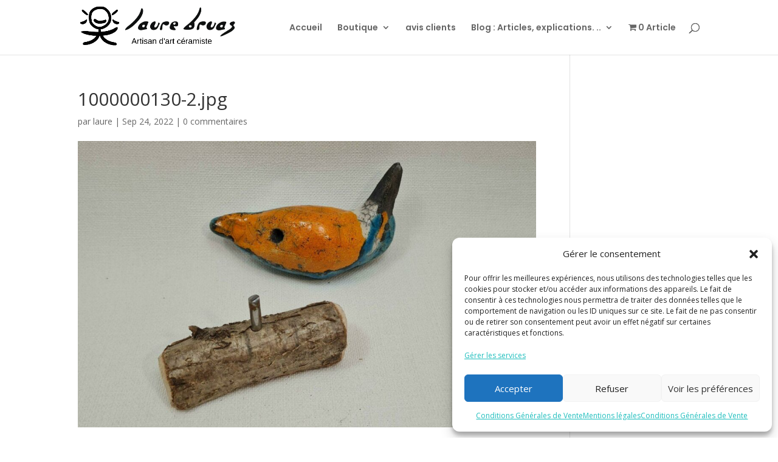

--- FILE ---
content_type: application/javascript
request_url: https://laurebruas.com/wp-content/cache/wpo-minify/1768397207/assets/wpo-minify-header-jquerywad1739201877.min.js
body_size: 190
content:

(function($){'use strict';$(document).ready(function(){$("[data-tooltip-title]").tooltip();$('body').on('change','input[name*="shipping_method"]',function(){setTimeout(function(){$('body').trigger('wc_update_cart')},2000)});$(".single_variation_wrap").on("show_variation",function(event,variation){var variation_id=$("input[name='variation_id']").val();if(variation_id){$(".wad-qty-pricing-table").hide();$(".wad-qty-pricing-table[data-id='"+variation_id+"']").show()}});$(document.body).on('added_to_cart',function(){jQuery(document.body).trigger('wc_fragment_refresh')});$(window).on('load',function(){$(document.body).trigger('wc_fragment_refresh')})})})(jQuery);




--- FILE ---
content_type: application/javascript
request_url: https://laurebruas.com/wp-content/cache/wpo-minify/1768397207/assets/wpo-minify-footer-md-ajax1757078745.min.js
body_size: 100
content:

const mdAjaxHelper={post:(data)=>{const formData=new FormData();for(const key in data){formData.append(key,data[key])}
return fetch(ajaxurl,{body:formData,method:'POST'}).then(response=>{if(!response.ok){return Promise.reject(response)}
return response.json()}).catch(response=>response.json().then(error=>Promise.reject(error)))}};


